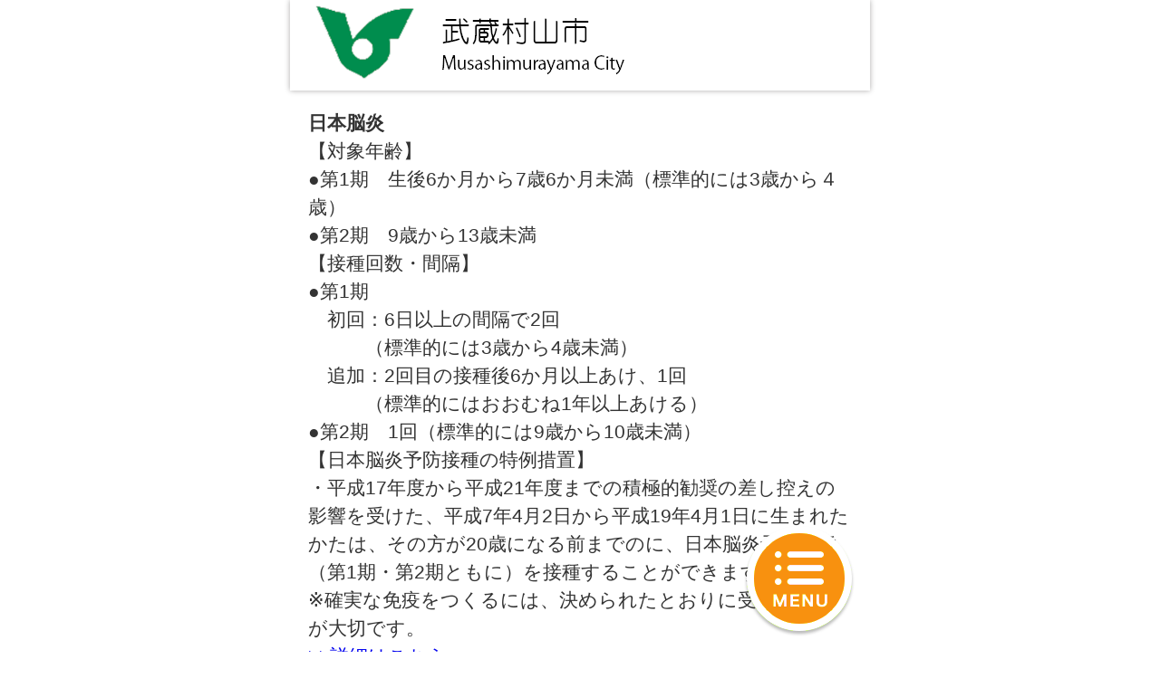

--- FILE ---
content_type: text/html
request_url: https://musashimurayama.city-hc.jp/announcement/knowledge/dmLTTo8axChW5J7q?PHPSESSID=end3e8kc332cur4f5kcfej26ru8na4i21j3b06v8q9pon2uqjo7eblemo2u8ghvnrpvvgi5sjv3n2v8l3uraq2l349j2qp0is1pqfe3
body_size: 8502
content:

<!DOCTYPE html>
<html xmlns="http://www.w3.org/1999/xhtml">
	<head>
		<meta charset="utf-8" />
		<meta name="viewport" content="width=640">
				<title>日本脳炎</title>
		<meta name="keywords" content="武蔵村山市,保健所,予防接種,予防接種スケジュール,病院,インフルエンザ"/>
		<meta name="description" content="武蔵村山市「子ども・子育て応援ナビ」は子育て・予防接種情報サービスです"/>
		<link rel="stylesheet" type="text/css" href="/css/font-awesome.min.css?var=20170530&PHPSESSID=end3e8kc332cur4f5kcfej26ru8na4i21j3b06v8q9pon2uqjo7eblemo2u8ghvnrpvvgi5sjv3n2v8l3uraq2l349j2qp0is1pqfe3" />
		<link rel="stylesheet" type="text/css" href="/css/slick.css?var=20180101&PHPSESSID=end3e8kc332cur4f5kcfej26ru8na4i21j3b06v8q9pon2uqjo7eblemo2u8ghvnrpvvgi5sjv3n2v8l3uraq2l349j2qp0is1pqfe3" />
		<link rel="stylesheet" type="text/css" href="/css/slick-theme.css?var=20180101&PHPSESSID=end3e8kc332cur4f5kcfej26ru8na4i21j3b06v8q9pon2uqjo7eblemo2u8ghvnrpvvgi5sjv3n2v8l3uraq2l349j2qp0is1pqfe3" />
		<link rel="stylesheet" type="text/css" href="/js/lightbox2/dist/css/lightbox.min.css?var=20200123&PHPSESSID=end3e8kc332cur4f5kcfej26ru8na4i21j3b06v8q9pon2uqjo7eblemo2u8ghvnrpvvgi5sjv3n2v8l3uraq2l349j2qp0is1pqfe3" />
		<link rel="stylesheet" type="text/css" href="/cities/musashimurayama/css/sp.css?var=20230309&PHPSESSID=end3e8kc332cur4f5kcfej26ru8na4i21j3b06v8q9pon2uqjo7eblemo2u8ghvnrpvvgi5sjv3n2v8l3uraq2l349j2qp0is1pqfe3" />
						<!--[if lt IE 9]>
		<script src="http://html5shiv.googlecode.com/svn/trunk/html5.js"></script>
		<![endif]-->
		<link rel="shortcut icon" type="image/png" href="/cities/musashimurayama/img/sp/favicon.png?date=20170307&PHPSESSID=end3e8kc332cur4f5kcfej26ru8na4i21j3b06v8q9pon2uqjo7eblemo2u8ghvnrpvvgi5sjv3n2v8l3uraq2l349j2qp0is1pqfe3" />
		<link rel="apple-touch-icon" type="image/png" href="/cities/musashimurayama/img/sp/apple-touch-icon.png?date=20170307&PHPSESSID=end3e8kc332cur4f5kcfej26ru8na4i21j3b06v8q9pon2uqjo7eblemo2u8ghvnrpvvgi5sjv3n2v8l3uraq2l349j2qp0is1pqfe3">

		<script type="text/javascript">
			var base_url = "/";
		</script>
		<script type="text/javascript" src="/js/ie-polyfill.js?var=20200630"></script>
		<script type="text/javascript" src="/js/knockout-3.1.0.js?var=20170129"></script>
		<script type="text/javascript" src="/js/jquery-1.11.1.min.js?var=20170129"></script>
		<script type="text/javascript" src="/js/jquery.isenable.js?var=20170129"></script>
		<script type="text/javascript" src="/js/slick.min.js?var=20181010"></script>
		<script type="text/javascript" src="/js/logger.js?var=20190528"></script>
		<script type="text/javascript" src="/cities/musashimurayama/js/app.common-behavior.js?var=20191108"></script>
		<script type="text/javascript" src="/cities/musashimurayama/js/individual.js?var=2020040117"></script>
		<script type="text/javascript" src="/js/ko-jquery-visualstate.js?var=20170129"></script>
		
	</head>
	<body>
						
	
		<div class="header-container">
	<header>
					<div class="pc-header header-pane">
				<div class="header-title">
					<a href="/?PHPSESSID=end3e8kc332cur4f5kcfej26ru8na4i21j3b06v8q9pon2uqjo7eblemo2u8ghvnrpvvgi5sjv3n2v8l3uraq2l349j2qp0is1pqfe3">
						<img src="/cities/musashimurayama/img/sp/header_logo.png?v=20190410" alt="ロゴエリア">
					</a>
				</div>
			</div>
			</header>
</div>
	<div class="plugin-container pc-plugin-margin">
		<section class="translation" style="text-align: right">
	<div id="google_translate_element"></div>
	<script type="text/javascript">
		function googleTranslateElementInit() {
			new google.translate.TranslateElement({
				pageLanguage: 'ja',
				includedLanguages: 'id,es,th,tl,ne,vi,pt,zh-CN,zh-TW,en,ko',
				layout: google.translate.TranslateElement.InlineLayout.SIMPLE
			}, 'google_translate_element');
		}
	</script>
	<script type="text/javascript" src="//translate.google.com/translate_a/element.js?cb=googleTranslateElementInit"></script>
</section>

	</div>


		<div class="page-container" id="page-top">
			<section class="spacer-t20 spacer-b40">
	<article>
		<h2>日本脳炎</h2>
				<div
			class="announcement-article"><p>【対象年齢】<br/>●第1期　生後6か月から7歳6か月未満（標準的には3歳から４歳）<br/>●第2期　9歳から13歳未満<br/>【接種回数・間隔】<br/>●第1期<br/>　初回：6日以上の間隔で2回<br/>　　　（標準的には3歳から4歳未満）<br/>　追加：2回目の接種後6か月以上あけ、1回<br/>　　　（標準的にはおおむね1年以上あける）<br/>●第2期　1回（標準的には9歳から10歳未満）<br/>【日本脳炎予防接種の特例措置】<br/>・平成17年度から平成21年度までの積極的勧奨の差し控えの影響を受けた、平成7年4月2日から平成19年4月1日に生まれたかたは、その方が20歳になる前までのに、日本脳炎予防接種（第1期・第2期ともに）を接種することができます。<br/>※確実な免疫をつくるには、決められたとおりに受けることが大切です。<br/><a href="http://www.city.musashimurayama.lg.jp/kosodate/kenshin/yobousesshu/1003786.html">>>詳細はこちら</a></p>
</div>
	</article>
</section>

<div class="btn color-btn-default color-btn-normal" data-back>戻る</div>
		</div>
		
<div class="float-container" id="float-menu">
	<div class="float-menu-button">
		<a href="#" data-bind="click: openMenu">
			<img src="/cities/musashimurayama/img/sp/btn_float.png" alt="メニュー">
		</a>
	</div>
	
	<div class="flip-menu flip-menu-hidden" id="flip-menu">
		<div class="flip-menu-header">
			<table>
				<tr>
					<td>
						<a href="https://musashimurayama.city-hc.jp/?PHPSESSID=end3e8kc332cur4f5kcfej26ru8na4i21j3b06v8q9pon2uqjo7eblemo2u8ghvnrpvvgi5sjv3n2v8l3uraq2l349j2qp0is1pqfe3" class="btn-font-awesome">
							<i class="fa fa-home fa-2x" aria-hidden="true"></i>
						</a>
					</td>
					<td>
						<a href="#my-vaccine" class="btn-font-awesome">
							<i class="fa fa-calendar-o fa-2x" aria-hidden="true"></i>
						</a>
					</td>
					<td>
						<a href="/announcement/knowledge/?PHPSESSID=end3e8kc332cur4f5kcfej26ru8na4i21j3b06v8q9pon2uqjo7eblemo2u8ghvnrpvvgi5sjv3n2v8l3uraq2l349j2qp0is1pqfe3" class="btn-font-awesome">
							<i class="fa fa-book fa-2x" aria-hidden="true"></i>
						</a>
					</td>
					<td>
						<a href="/announcement/faq/?PHPSESSID=end3e8kc332cur4f5kcfej26ru8na4i21j3b06v8q9pon2uqjo7eblemo2u8ghvnrpvvgi5sjv3n2v8l3uraq2l349j2qp0is1pqfe3" class="btn-font-awesome">
							<i class="fa fa-question fa-2x" aria-hidden="true"></i>
						</a>
					</td>
				</tr>
				<tr class="text-smaller center-align">
					<td>HOME</td>
					<td>予定</td>
					<td>知識</td>
					<td>HELP</td>
				</tr>
			</table>
		</div>
		<ul>
			<li><a href="https://musashimurayama.city-hc.jp/login?_surrogate=5939d47d84d9ba1a7d8bafdcaf2a3be47489d0704b48b47d39d773a4e42f119d&PHPSESSID=end3e8kc332cur4f5kcfej26ru8na4i21j3b06v8q9pon2uqjo7eblemo2u8ghvnrpvvgi5sjv3n2v8l3uraq2l349j2qp0is1pqfe3">ログイン<i
						class="fa fa-chevron-right fa-lg pull-right" aria-hidden="true"></i>
				</a></li>
			<li><a href="/#main-menu" data-bind="click: closeMenu">メインメニュー<i
						class="fa fa-chevron-right fa-lg pull-right" aria-hidden="true"></i>
				</a></li>
		</ul>
		<div class="flip-menu-footer">
			<div class="btn-close" data-bind="click: closeMenu">
				<i class="fa fa-times fa-lg" aria-hidden="true"></i> 閉じる
			</div>
		</div>
	</div>
</div>

		
<div class="footer-container" id="footer-container">
	<footer>
		<ul class="footer-menu">
			<li>
				<i class="fa fa-chevron-right pull-left" aria-hidden="true"></i>
				<a href="/subordinate/entry/agreement?PHPSESSID=end3e8kc332cur4f5kcfej26ru8na4i21j3b06v8q9pon2uqjo7eblemo2u8ghvnrpvvgi5sjv3n2v8l3uraq2l349j2qp0is1pqfe3">利用規約</a>
			</li>
							<li>
					<i class="fa fa-chevron-right pull-left" aria-hidden="true"></i>
					<a href="/subordinate/entry/privacy_policy?PHPSESSID=end3e8kc332cur4f5kcfej26ru8na4i21j3b06v8q9pon2uqjo7eblemo2u8ghvnrpvvgi5sjv3n2v8l3uraq2l349j2qp0is1pqfe3">プライバシーポリシー</a>
				</li>
						<li>
				<i class="fa fa-chevron-right pull-left" aria-hidden="true"></i>
				<a href="/subordinate/entry/contact?PHPSESSID=end3e8kc332cur4f5kcfej26ru8na4i21j3b06v8q9pon2uqjo7eblemo2u8ghvnrpvvgi5sjv3n2v8l3uraq2l349j2qp0is1pqfe3">お問い合わせ</a>
			</li>
		</ul>
		<p class="footer-copyright">MUSASHIMURAYAMA CITY</p>
	</footer>
</div>
				
		<script type="text/javascript" src="/js/lightbox2/dist/js/lightbox.js?var=20200123"></script>
		
	</body>
</html>
